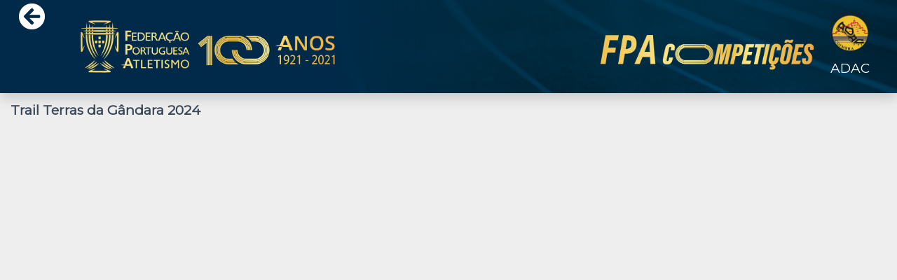

--- FILE ---
content_type: text/html; charset=utf-8
request_url: https://www.fpacompeticoes.pt/3597/competicao
body_size: 1823
content:





<link crossorigin="anonymous" href="https://stackpath.bootstrapcdn.com/bootstrap/4.1.1/css/bootstrap.min.css" integrity="sha384-WskhaSGFgHYWDcbwN70/dfYBj47jz9qbsMId/iRN3ewGhXQFZCSftd1LZCfmhktB" rel="stylesheet">
<script crossorigin="anonymous" integrity="sha384-tsQFqpEReu7ZLhBV2VZlAu7zcOV+rXbYlF2cqB8txI/8aZajjp4Bqd+V6D5IgvKT" src="https://code.jquery.com/jquery-3.3.1.min.js" type="1832d1dd959a1962b17aac4d-text/javascript"></script>
<script crossorigin="anonymous" integrity="sha384-ZMP7rVo3mIykV+2+9J3UJ46jBk0WLaUAdn689aCwoqbBJiSnjAK/l8WvCWPIPm49" src="https://cdnjs.cloudflare.com/ajax/libs/popper.js/1.14.3/umd/popper.min.js" type="1832d1dd959a1962b17aac4d-text/javascript"></script>
<script crossorigin="anonymous" integrity="sha384-smHYKdLADwkXOn1EmN1qk/HfnUcbVRZyYmZ4qpPea6sjB/pTJ0euyQp0Mk8ck+5T" src="https://stackpath.bootstrapcdn.com/bootstrap/4.1.1/js/bootstrap.min.js" type="1832d1dd959a1962b17aac4d-text/javascript"></script>




<!DOCTYPE html>
<html lang="en">
<head>
    <meta charset="utf-8">
    <title>Trail Terras da Gândara 2024</title>
    <link href="https://ddjrr3j94g7u7.cloudfront.net/static/assets/css/material-kit.css" rel="stylesheet" />
    <meta name ="description" content="Resultados Online Portugal Athletics Results PT. Portugal Athletics Live Results. FPACompeticoes">
    <meta name ="keywords" content="Resultados Online, Portugal Athletics Results PT, Portugal Athletics Live Results, FPACompeticoes, Atletismo">
    <meta name="author" content="Alexandre Pacheco">
        <!-- Google tag (gtag.js) -->
    <script async src="https://www.googletagmanager.com/gtag/js?id=G-LRT2CPML9E" type="1832d1dd959a1962b17aac4d-text/javascript"></script>
    <script type="1832d1dd959a1962b17aac4d-text/javascript">
    window.dataLayer = window.dataLayer || [];
    function gtag(){dataLayer.push(arguments);}
    gtag('js', new Date());

    gtag('config', 'G-LRT2CPML9E');
    </script>
    <link rel="stylesheet" href="https://use.fontawesome.com/releases/v5.7.0/css/all.css" integrity="sha384-lZN37f5QGtY3VHgisS14W3ExzMWZxybE1SJSEsQp9S+oqd12jhcu+A56Ebc1zFSJ" crossorigin="anonymous">
    <link rel="stylesheet" href="https://ddjrr3j94g7u7.cloudfront.net/static/css/overlay.css">
    <link href='https://fonts.googleapis.com/css?family=Montserrat' rel='stylesheet' type='text/css'>
    <link rel="shortcut icon" href="https://ddjrr3j94g7u7.cloudfront.net/static/images_nav/icone.ico">
    <link href='https://fonts.googleapis.com/css?family=Open+Sans:400,300' rel='stylesheet' type='text/css'>
    <link rel="stylesheet" href="https://cdn.datatables.net/1.10.19/css/dataTables.bootstrap4.min.css">
    <link rel="stylesheet" type="text/css" href="https://cdn.datatables.net/1.10.20/css/dataTables.bootstrap4.min.css">
</head>
<body>


<div class="sticky-top shadow">
<img class="img-fluid" src="https://ddjrr3j94g7u7.cloudfront.net/static/images_nav/BANNER3.jpg"  >
<div id="botaoreturn">
            <a  href="/338/associacao">
            <i class="fas fa-arrow-circle-left" style="font-size:3vw"></i></a>
            </div>
            
            

            <div id="botaoaab">
                  <h5 class="text-center associacao" >  </h5>
                  <a  href="https://adac.pt/"><img src="https://ddjrr3j94g7u7.cloudfront.net/static/assocs/ADAC_150px-e1516636747919.png" class="img-fluid mx-auto d-block responsive_100px"> </a>
                  <h5 class="text-center"> ADAC</h5>
                </div>

</div>

    <div class="container-fluid ">

    <div class="d-flex justify-content-between">
            <div style="font-weight: bold;display: inline;">
                    <h5><b> Trail Terras da Gândara 2024</b></h5>
            </div>

            
    

    

    
    

    </div>
<div class="col">

    </div>
    </div>
<script src="/cdn-cgi/scripts/7d0fa10a/cloudflare-static/rocket-loader.min.js" data-cf-settings="1832d1dd959a1962b17aac4d-|49" defer></script><script defer src="https://static.cloudflareinsights.com/beacon.min.js/vcd15cbe7772f49c399c6a5babf22c1241717689176015" integrity="sha512-ZpsOmlRQV6y907TI0dKBHq9Md29nnaEIPlkf84rnaERnq6zvWvPUqr2ft8M1aS28oN72PdrCzSjY4U6VaAw1EQ==" data-cf-beacon='{"version":"2024.11.0","token":"6f4f77be4ec14ea5ab7a237adfc7cd0e","r":1,"server_timing":{"name":{"cfCacheStatus":true,"cfEdge":true,"cfExtPri":true,"cfL4":true,"cfOrigin":true,"cfSpeedBrain":true},"location_startswith":null}}' crossorigin="anonymous"></script>
</body>

<script src="https://cdn.datatables.net/1.10.19/js/jquery.dataTables.min.js" type="1832d1dd959a1962b17aac4d-text/javascript"></script>
<script src="https://cdn.datatables.net/1.10.19/js/dataTables.bootstrap4.min.js" type="1832d1dd959a1962b17aac4d-text/javascript"></script>
<script type="1832d1dd959a1962b17aac4d-text/javascript">
$(document).ready(function() {
    $('table.display').DataTable({
      "pageLength": 100,
         columnDefs: [
             { type: 'sort-numbers-ignore-text', targets : 0 }
         ],
     "language": {
        "url" : "https://cdn.datatables.net/plug-ins/1.10.20/i18n/English.json"
       }
    });
 } );
 </script>
</html>
